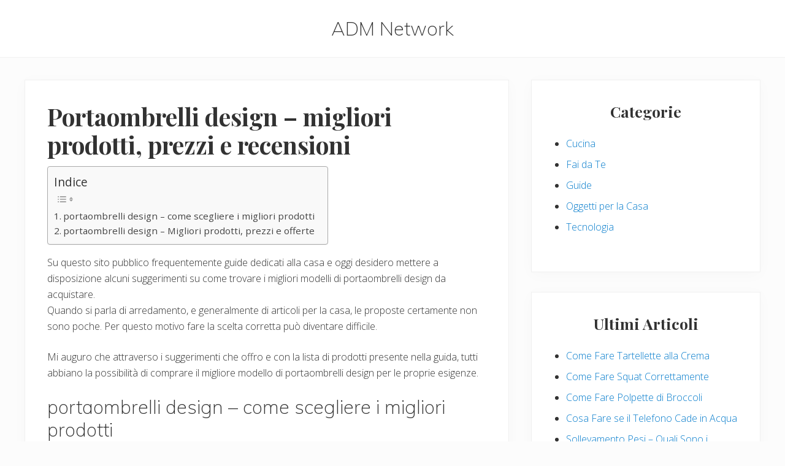

--- FILE ---
content_type: text/html; charset=UTF-8
request_url: https://admnetwork.it/portaombrelli-design-migliori-prodotti-prezzi-e-recensioni
body_size: 11303
content:
<!DOCTYPE html>
<html lang="it-IT">
<head >
<meta charset="UTF-8" />
<meta name="viewport" content="width=device-width, initial-scale=1" />
    <style>
        #wpadminbar #wp-admin-bar-p404_free_top_button .ab-icon:before {
            content: "\f103";
            color: red;
            top: 2px;
        }
    </style>
<meta name='robots' content='index, follow, max-image-preview:large, max-snippet:-1, max-video-preview:-1' />
	<style>img:is([sizes="auto" i], [sizes^="auto," i]) { contain-intrinsic-size: 3000px 1500px }</style>
	
	<!-- This site is optimized with the Yoast SEO plugin v24.1 - https://yoast.com/wordpress/plugins/seo/ -->
	<title>Portaombrelli design - migliori prodotti, prezzi e recensioni - ADM Network</title>
	<link rel="canonical" href="https://admnetwork.it/portaombrelli-design-migliori-prodotti-prezzi-e-recensioni" />
	<meta property="og:locale" content="it_IT" />
	<meta property="og:type" content="article" />
	<meta property="og:title" content="Portaombrelli design - migliori prodotti, prezzi e recensioni - ADM Network" />
	<meta property="og:description" content="Come scegliere il migliore modello di portaombrelli design" />
	<meta property="og:url" content="https://admnetwork.it/portaombrelli-design-migliori-prodotti-prezzi-e-recensioni" />
	<meta property="og:site_name" content="ADM Network" />
	<meta property="article:published_time" content="2020-12-19T20:51:45+00:00" />
	<meta name="author" content="Luca" />
	<meta name="twitter:card" content="summary_large_image" />
	<meta name="twitter:label1" content="Scritto da" />
	<meta name="twitter:data1" content="Luca" />
	<meta name="twitter:label2" content="Tempo di lettura stimato" />
	<meta name="twitter:data2" content="2 minuti" />
	<script type="application/ld+json" class="yoast-schema-graph">{"@context":"https://schema.org","@graph":[{"@type":"WebPage","@id":"https://admnetwork.it/portaombrelli-design-migliori-prodotti-prezzi-e-recensioni","url":"https://admnetwork.it/portaombrelli-design-migliori-prodotti-prezzi-e-recensioni","name":"Portaombrelli design - migliori prodotti, prezzi e recensioni - ADM Network","isPartOf":{"@id":"https://admnetwork.it/#website"},"datePublished":"2020-12-19T20:51:45+00:00","dateModified":"2020-12-19T20:51:45+00:00","author":{"@id":"https://admnetwork.it/#/schema/person/be8bfcfb8b611c7d68b15191174c18e0"},"breadcrumb":{"@id":"https://admnetwork.it/portaombrelli-design-migliori-prodotti-prezzi-e-recensioni#breadcrumb"},"inLanguage":"it-IT","potentialAction":[{"@type":"ReadAction","target":["https://admnetwork.it/portaombrelli-design-migliori-prodotti-prezzi-e-recensioni"]}]},{"@type":"BreadcrumbList","@id":"https://admnetwork.it/portaombrelli-design-migliori-prodotti-prezzi-e-recensioni#breadcrumb","itemListElement":[{"@type":"ListItem","position":1,"name":"Home","item":"https://admnetwork.it/"},{"@type":"ListItem","position":2,"name":"Portaombrelli design &#8211; migliori prodotti, prezzi e recensioni"}]},{"@type":"WebSite","@id":"https://admnetwork.it/#website","url":"https://admnetwork.it/","name":"ADM Network","description":"ADM Network","potentialAction":[{"@type":"SearchAction","target":{"@type":"EntryPoint","urlTemplate":"https://admnetwork.it/?s={search_term_string}"},"query-input":{"@type":"PropertyValueSpecification","valueRequired":true,"valueName":"search_term_string"}}],"inLanguage":"it-IT"},{"@type":"Person","@id":"https://admnetwork.it/#/schema/person/be8bfcfb8b611c7d68b15191174c18e0","name":"Luca","image":{"@type":"ImageObject","inLanguage":"it-IT","@id":"https://admnetwork.it/#/schema/person/image/","url":"https://secure.gravatar.com/avatar/784688f8320295e834b38072bfb7444f?s=96&d=mm&r=g","contentUrl":"https://secure.gravatar.com/avatar/784688f8320295e834b38072bfb7444f?s=96&d=mm&r=g","caption":"Luca"}}]}</script>
	<!-- / Yoast SEO plugin. -->


<link rel='dns-prefetch' href='//static.addtoany.com' />
<link rel='dns-prefetch' href='//secure.gravatar.com' />
<link rel='dns-prefetch' href='//stats.wp.com' />
<link rel='dns-prefetch' href='//fonts.googleapis.com' />
<link rel='dns-prefetch' href='//v0.wordpress.com' />
<link rel="alternate" type="application/rss+xml" title="ADM Network &raquo; Feed" href="https://admnetwork.it/feed" />
<script type="text/javascript">
/* <![CDATA[ */
window._wpemojiSettings = {"baseUrl":"https:\/\/s.w.org\/images\/core\/emoji\/15.0.3\/72x72\/","ext":".png","svgUrl":"https:\/\/s.w.org\/images\/core\/emoji\/15.0.3\/svg\/","svgExt":".svg","source":{"concatemoji":"https:\/\/admnetwork.it\/wp-includes\/js\/wp-emoji-release.min.js?ver=6.7.4"}};
/*! This file is auto-generated */
!function(i,n){var o,s,e;function c(e){try{var t={supportTests:e,timestamp:(new Date).valueOf()};sessionStorage.setItem(o,JSON.stringify(t))}catch(e){}}function p(e,t,n){e.clearRect(0,0,e.canvas.width,e.canvas.height),e.fillText(t,0,0);var t=new Uint32Array(e.getImageData(0,0,e.canvas.width,e.canvas.height).data),r=(e.clearRect(0,0,e.canvas.width,e.canvas.height),e.fillText(n,0,0),new Uint32Array(e.getImageData(0,0,e.canvas.width,e.canvas.height).data));return t.every(function(e,t){return e===r[t]})}function u(e,t,n){switch(t){case"flag":return n(e,"\ud83c\udff3\ufe0f\u200d\u26a7\ufe0f","\ud83c\udff3\ufe0f\u200b\u26a7\ufe0f")?!1:!n(e,"\ud83c\uddfa\ud83c\uddf3","\ud83c\uddfa\u200b\ud83c\uddf3")&&!n(e,"\ud83c\udff4\udb40\udc67\udb40\udc62\udb40\udc65\udb40\udc6e\udb40\udc67\udb40\udc7f","\ud83c\udff4\u200b\udb40\udc67\u200b\udb40\udc62\u200b\udb40\udc65\u200b\udb40\udc6e\u200b\udb40\udc67\u200b\udb40\udc7f");case"emoji":return!n(e,"\ud83d\udc26\u200d\u2b1b","\ud83d\udc26\u200b\u2b1b")}return!1}function f(e,t,n){var r="undefined"!=typeof WorkerGlobalScope&&self instanceof WorkerGlobalScope?new OffscreenCanvas(300,150):i.createElement("canvas"),a=r.getContext("2d",{willReadFrequently:!0}),o=(a.textBaseline="top",a.font="600 32px Arial",{});return e.forEach(function(e){o[e]=t(a,e,n)}),o}function t(e){var t=i.createElement("script");t.src=e,t.defer=!0,i.head.appendChild(t)}"undefined"!=typeof Promise&&(o="wpEmojiSettingsSupports",s=["flag","emoji"],n.supports={everything:!0,everythingExceptFlag:!0},e=new Promise(function(e){i.addEventListener("DOMContentLoaded",e,{once:!0})}),new Promise(function(t){var n=function(){try{var e=JSON.parse(sessionStorage.getItem(o));if("object"==typeof e&&"number"==typeof e.timestamp&&(new Date).valueOf()<e.timestamp+604800&&"object"==typeof e.supportTests)return e.supportTests}catch(e){}return null}();if(!n){if("undefined"!=typeof Worker&&"undefined"!=typeof OffscreenCanvas&&"undefined"!=typeof URL&&URL.createObjectURL&&"undefined"!=typeof Blob)try{var e="postMessage("+f.toString()+"("+[JSON.stringify(s),u.toString(),p.toString()].join(",")+"));",r=new Blob([e],{type:"text/javascript"}),a=new Worker(URL.createObjectURL(r),{name:"wpTestEmojiSupports"});return void(a.onmessage=function(e){c(n=e.data),a.terminate(),t(n)})}catch(e){}c(n=f(s,u,p))}t(n)}).then(function(e){for(var t in e)n.supports[t]=e[t],n.supports.everything=n.supports.everything&&n.supports[t],"flag"!==t&&(n.supports.everythingExceptFlag=n.supports.everythingExceptFlag&&n.supports[t]);n.supports.everythingExceptFlag=n.supports.everythingExceptFlag&&!n.supports.flag,n.DOMReady=!1,n.readyCallback=function(){n.DOMReady=!0}}).then(function(){return e}).then(function(){var e;n.supports.everything||(n.readyCallback(),(e=n.source||{}).concatemoji?t(e.concatemoji):e.wpemoji&&e.twemoji&&(t(e.twemoji),t(e.wpemoji)))}))}((window,document),window._wpemojiSettings);
/* ]]> */
</script>
<style id='wp-emoji-styles-inline-css' type='text/css'>

	img.wp-smiley, img.emoji {
		display: inline !important;
		border: none !important;
		box-shadow: none !important;
		height: 1em !important;
		width: 1em !important;
		margin: 0 0.07em !important;
		vertical-align: -0.1em !important;
		background: none !important;
		padding: 0 !important;
	}
</style>
<link rel='stylesheet' id='wp-block-library-css' href='https://admnetwork.it/wp-includes/css/dist/block-library/style.min.css?ver=6.7.4' type='text/css' media='all' />
<link rel='stylesheet' id='mediaelement-css' href='https://admnetwork.it/wp-includes/js/mediaelement/mediaelementplayer-legacy.min.css?ver=4.2.17' type='text/css' media='all' />
<link rel='stylesheet' id='wp-mediaelement-css' href='https://admnetwork.it/wp-includes/js/mediaelement/wp-mediaelement.min.css?ver=6.7.4' type='text/css' media='all' />
<style id='jetpack-sharing-buttons-style-inline-css' type='text/css'>
.jetpack-sharing-buttons__services-list{display:flex;flex-direction:row;flex-wrap:wrap;gap:0;list-style-type:none;margin:5px;padding:0}.jetpack-sharing-buttons__services-list.has-small-icon-size{font-size:12px}.jetpack-sharing-buttons__services-list.has-normal-icon-size{font-size:16px}.jetpack-sharing-buttons__services-list.has-large-icon-size{font-size:24px}.jetpack-sharing-buttons__services-list.has-huge-icon-size{font-size:36px}@media print{.jetpack-sharing-buttons__services-list{display:none!important}}.editor-styles-wrapper .wp-block-jetpack-sharing-buttons{gap:0;padding-inline-start:0}ul.jetpack-sharing-buttons__services-list.has-background{padding:1.25em 2.375em}
</style>
<style id='classic-theme-styles-inline-css' type='text/css'>
/*! This file is auto-generated */
.wp-block-button__link{color:#fff;background-color:#32373c;border-radius:9999px;box-shadow:none;text-decoration:none;padding:calc(.667em + 2px) calc(1.333em + 2px);font-size:1.125em}.wp-block-file__button{background:#32373c;color:#fff;text-decoration:none}
</style>
<style id='global-styles-inline-css' type='text/css'>
:root{--wp--preset--aspect-ratio--square: 1;--wp--preset--aspect-ratio--4-3: 4/3;--wp--preset--aspect-ratio--3-4: 3/4;--wp--preset--aspect-ratio--3-2: 3/2;--wp--preset--aspect-ratio--2-3: 2/3;--wp--preset--aspect-ratio--16-9: 16/9;--wp--preset--aspect-ratio--9-16: 9/16;--wp--preset--color--black: #000000;--wp--preset--color--cyan-bluish-gray: #abb8c3;--wp--preset--color--white: #ffffff;--wp--preset--color--pale-pink: #f78da7;--wp--preset--color--vivid-red: #cf2e2e;--wp--preset--color--luminous-vivid-orange: #ff6900;--wp--preset--color--luminous-vivid-amber: #fcb900;--wp--preset--color--light-green-cyan: #7bdcb5;--wp--preset--color--vivid-green-cyan: #00d084;--wp--preset--color--pale-cyan-blue: #8ed1fc;--wp--preset--color--vivid-cyan-blue: #0693e3;--wp--preset--color--vivid-purple: #9b51e0;--wp--preset--gradient--vivid-cyan-blue-to-vivid-purple: linear-gradient(135deg,rgba(6,147,227,1) 0%,rgb(155,81,224) 100%);--wp--preset--gradient--light-green-cyan-to-vivid-green-cyan: linear-gradient(135deg,rgb(122,220,180) 0%,rgb(0,208,130) 100%);--wp--preset--gradient--luminous-vivid-amber-to-luminous-vivid-orange: linear-gradient(135deg,rgba(252,185,0,1) 0%,rgba(255,105,0,1) 100%);--wp--preset--gradient--luminous-vivid-orange-to-vivid-red: linear-gradient(135deg,rgba(255,105,0,1) 0%,rgb(207,46,46) 100%);--wp--preset--gradient--very-light-gray-to-cyan-bluish-gray: linear-gradient(135deg,rgb(238,238,238) 0%,rgb(169,184,195) 100%);--wp--preset--gradient--cool-to-warm-spectrum: linear-gradient(135deg,rgb(74,234,220) 0%,rgb(151,120,209) 20%,rgb(207,42,186) 40%,rgb(238,44,130) 60%,rgb(251,105,98) 80%,rgb(254,248,76) 100%);--wp--preset--gradient--blush-light-purple: linear-gradient(135deg,rgb(255,206,236) 0%,rgb(152,150,240) 100%);--wp--preset--gradient--blush-bordeaux: linear-gradient(135deg,rgb(254,205,165) 0%,rgb(254,45,45) 50%,rgb(107,0,62) 100%);--wp--preset--gradient--luminous-dusk: linear-gradient(135deg,rgb(255,203,112) 0%,rgb(199,81,192) 50%,rgb(65,88,208) 100%);--wp--preset--gradient--pale-ocean: linear-gradient(135deg,rgb(255,245,203) 0%,rgb(182,227,212) 50%,rgb(51,167,181) 100%);--wp--preset--gradient--electric-grass: linear-gradient(135deg,rgb(202,248,128) 0%,rgb(113,206,126) 100%);--wp--preset--gradient--midnight: linear-gradient(135deg,rgb(2,3,129) 0%,rgb(40,116,252) 100%);--wp--preset--font-size--small: 13px;--wp--preset--font-size--medium: 20px;--wp--preset--font-size--large: 36px;--wp--preset--font-size--x-large: 42px;--wp--preset--spacing--20: 0.44rem;--wp--preset--spacing--30: 0.67rem;--wp--preset--spacing--40: 1rem;--wp--preset--spacing--50: 1.5rem;--wp--preset--spacing--60: 2.25rem;--wp--preset--spacing--70: 3.38rem;--wp--preset--spacing--80: 5.06rem;--wp--preset--shadow--natural: 6px 6px 9px rgba(0, 0, 0, 0.2);--wp--preset--shadow--deep: 12px 12px 50px rgba(0, 0, 0, 0.4);--wp--preset--shadow--sharp: 6px 6px 0px rgba(0, 0, 0, 0.2);--wp--preset--shadow--outlined: 6px 6px 0px -3px rgba(255, 255, 255, 1), 6px 6px rgba(0, 0, 0, 1);--wp--preset--shadow--crisp: 6px 6px 0px rgba(0, 0, 0, 1);}:where(.is-layout-flex){gap: 0.5em;}:where(.is-layout-grid){gap: 0.5em;}body .is-layout-flex{display: flex;}.is-layout-flex{flex-wrap: wrap;align-items: center;}.is-layout-flex > :is(*, div){margin: 0;}body .is-layout-grid{display: grid;}.is-layout-grid > :is(*, div){margin: 0;}:where(.wp-block-columns.is-layout-flex){gap: 2em;}:where(.wp-block-columns.is-layout-grid){gap: 2em;}:where(.wp-block-post-template.is-layout-flex){gap: 1.25em;}:where(.wp-block-post-template.is-layout-grid){gap: 1.25em;}.has-black-color{color: var(--wp--preset--color--black) !important;}.has-cyan-bluish-gray-color{color: var(--wp--preset--color--cyan-bluish-gray) !important;}.has-white-color{color: var(--wp--preset--color--white) !important;}.has-pale-pink-color{color: var(--wp--preset--color--pale-pink) !important;}.has-vivid-red-color{color: var(--wp--preset--color--vivid-red) !important;}.has-luminous-vivid-orange-color{color: var(--wp--preset--color--luminous-vivid-orange) !important;}.has-luminous-vivid-amber-color{color: var(--wp--preset--color--luminous-vivid-amber) !important;}.has-light-green-cyan-color{color: var(--wp--preset--color--light-green-cyan) !important;}.has-vivid-green-cyan-color{color: var(--wp--preset--color--vivid-green-cyan) !important;}.has-pale-cyan-blue-color{color: var(--wp--preset--color--pale-cyan-blue) !important;}.has-vivid-cyan-blue-color{color: var(--wp--preset--color--vivid-cyan-blue) !important;}.has-vivid-purple-color{color: var(--wp--preset--color--vivid-purple) !important;}.has-black-background-color{background-color: var(--wp--preset--color--black) !important;}.has-cyan-bluish-gray-background-color{background-color: var(--wp--preset--color--cyan-bluish-gray) !important;}.has-white-background-color{background-color: var(--wp--preset--color--white) !important;}.has-pale-pink-background-color{background-color: var(--wp--preset--color--pale-pink) !important;}.has-vivid-red-background-color{background-color: var(--wp--preset--color--vivid-red) !important;}.has-luminous-vivid-orange-background-color{background-color: var(--wp--preset--color--luminous-vivid-orange) !important;}.has-luminous-vivid-amber-background-color{background-color: var(--wp--preset--color--luminous-vivid-amber) !important;}.has-light-green-cyan-background-color{background-color: var(--wp--preset--color--light-green-cyan) !important;}.has-vivid-green-cyan-background-color{background-color: var(--wp--preset--color--vivid-green-cyan) !important;}.has-pale-cyan-blue-background-color{background-color: var(--wp--preset--color--pale-cyan-blue) !important;}.has-vivid-cyan-blue-background-color{background-color: var(--wp--preset--color--vivid-cyan-blue) !important;}.has-vivid-purple-background-color{background-color: var(--wp--preset--color--vivid-purple) !important;}.has-black-border-color{border-color: var(--wp--preset--color--black) !important;}.has-cyan-bluish-gray-border-color{border-color: var(--wp--preset--color--cyan-bluish-gray) !important;}.has-white-border-color{border-color: var(--wp--preset--color--white) !important;}.has-pale-pink-border-color{border-color: var(--wp--preset--color--pale-pink) !important;}.has-vivid-red-border-color{border-color: var(--wp--preset--color--vivid-red) !important;}.has-luminous-vivid-orange-border-color{border-color: var(--wp--preset--color--luminous-vivid-orange) !important;}.has-luminous-vivid-amber-border-color{border-color: var(--wp--preset--color--luminous-vivid-amber) !important;}.has-light-green-cyan-border-color{border-color: var(--wp--preset--color--light-green-cyan) !important;}.has-vivid-green-cyan-border-color{border-color: var(--wp--preset--color--vivid-green-cyan) !important;}.has-pale-cyan-blue-border-color{border-color: var(--wp--preset--color--pale-cyan-blue) !important;}.has-vivid-cyan-blue-border-color{border-color: var(--wp--preset--color--vivid-cyan-blue) !important;}.has-vivid-purple-border-color{border-color: var(--wp--preset--color--vivid-purple) !important;}.has-vivid-cyan-blue-to-vivid-purple-gradient-background{background: var(--wp--preset--gradient--vivid-cyan-blue-to-vivid-purple) !important;}.has-light-green-cyan-to-vivid-green-cyan-gradient-background{background: var(--wp--preset--gradient--light-green-cyan-to-vivid-green-cyan) !important;}.has-luminous-vivid-amber-to-luminous-vivid-orange-gradient-background{background: var(--wp--preset--gradient--luminous-vivid-amber-to-luminous-vivid-orange) !important;}.has-luminous-vivid-orange-to-vivid-red-gradient-background{background: var(--wp--preset--gradient--luminous-vivid-orange-to-vivid-red) !important;}.has-very-light-gray-to-cyan-bluish-gray-gradient-background{background: var(--wp--preset--gradient--very-light-gray-to-cyan-bluish-gray) !important;}.has-cool-to-warm-spectrum-gradient-background{background: var(--wp--preset--gradient--cool-to-warm-spectrum) !important;}.has-blush-light-purple-gradient-background{background: var(--wp--preset--gradient--blush-light-purple) !important;}.has-blush-bordeaux-gradient-background{background: var(--wp--preset--gradient--blush-bordeaux) !important;}.has-luminous-dusk-gradient-background{background: var(--wp--preset--gradient--luminous-dusk) !important;}.has-pale-ocean-gradient-background{background: var(--wp--preset--gradient--pale-ocean) !important;}.has-electric-grass-gradient-background{background: var(--wp--preset--gradient--electric-grass) !important;}.has-midnight-gradient-background{background: var(--wp--preset--gradient--midnight) !important;}.has-small-font-size{font-size: var(--wp--preset--font-size--small) !important;}.has-medium-font-size{font-size: var(--wp--preset--font-size--medium) !important;}.has-large-font-size{font-size: var(--wp--preset--font-size--large) !important;}.has-x-large-font-size{font-size: var(--wp--preset--font-size--x-large) !important;}
:where(.wp-block-post-template.is-layout-flex){gap: 1.25em;}:where(.wp-block-post-template.is-layout-grid){gap: 1.25em;}
:where(.wp-block-columns.is-layout-flex){gap: 2em;}:where(.wp-block-columns.is-layout-grid){gap: 2em;}
:root :where(.wp-block-pullquote){font-size: 1.5em;line-height: 1.6;}
</style>
<link rel='stylesheet' id='contact-form-7-css' href='https://admnetwork.it/wp-content/plugins/contact-form-7/includes/css/styles.css?ver=6.0.2' type='text/css' media='all' />
<link rel='stylesheet' id='ez-toc-css' href='https://admnetwork.it/wp-content/plugins/easy-table-of-contents/assets/css/screen.min.css?ver=2.0.71' type='text/css' media='all' />
<style id='ez-toc-inline-css' type='text/css'>
div#ez-toc-container .ez-toc-title {font-size: 120%;}div#ez-toc-container .ez-toc-title {font-weight: 500;}div#ez-toc-container ul li {font-size: 95%;}div#ez-toc-container ul li {font-weight: 500;}div#ez-toc-container nav ul ul li {font-size: 90%;}
.ez-toc-container-direction {direction: ltr;}.ez-toc-counter ul{counter-reset: item ;}.ez-toc-counter nav ul li a::before {content: counters(item, '.', decimal) '. ';display: inline-block;counter-increment: item;flex-grow: 0;flex-shrink: 0;margin-right: .2em; float: left; }.ez-toc-widget-direction {direction: ltr;}.ez-toc-widget-container ul{counter-reset: item ;}.ez-toc-widget-container nav ul li a::before {content: counters(item, '.', decimal) '. ';display: inline-block;counter-increment: item;flex-grow: 0;flex-shrink: 0;margin-right: .2em; float: left; }
</style>
<link rel='stylesheet' id='maitheme-google-fonts-css' href='//fonts.googleapis.com/css?family=Muli%3A200%2C200i%7COpen+Sans%3A300%2C300i%2C400%2C400i%2C700%2C700i%7CPlayfair+Display%3A700%2C700i&#038;ver=1.3.0' type='text/css' media='all' />
<link rel='stylesheet' id='mai-theme-engine-css' href='https://admnetwork.it/wp-content/plugins/mai-theme-engine/assets/css/mai-theme.min.css?ver=1.13.1' type='text/css' media='all' />
<link rel='stylesheet' id='flexington-css' href='https://admnetwork.it/wp-content/plugins/mai-theme-engine/assets/css/flexington.min.css?ver=2.5.0' type='text/css' media='all' />
<link rel='stylesheet' id='aawp-css' href='https://admnetwork.it/wp-content/plugins/aawp/assets/dist/css/main.css?ver=3.40.0' type='text/css' media='all' />
<link rel='stylesheet' id='addtoany-css' href='https://admnetwork.it/wp-content/plugins/add-to-any/addtoany.min.css?ver=1.16' type='text/css' media='all' />
<link rel='stylesheet' id='mai-lifestyle-pro-css' href='https://admnetwork.it/wp-content/themes/mai-lifestyle-pro/style.css?ver=1.3.0.122620221621' type='text/css' media='all' />
<script type="text/javascript" id="addtoany-core-js-before">
/* <![CDATA[ */
window.a2a_config=window.a2a_config||{};a2a_config.callbacks=[];a2a_config.overlays=[];a2a_config.templates={};a2a_localize = {
	Share: "Condividi",
	Save: "Salva",
	Subscribe: "Abbonati",
	Email: "Email",
	Bookmark: "Segnalibro",
	ShowAll: "espandi",
	ShowLess: "comprimi",
	FindServices: "Trova servizi",
	FindAnyServiceToAddTo: "Trova subito un servizio da aggiungere",
	PoweredBy: "Powered by",
	ShareViaEmail: "Condividi via email",
	SubscribeViaEmail: "Iscriviti via email",
	BookmarkInYourBrowser: "Aggiungi ai segnalibri",
	BookmarkInstructions: "Premi Ctrl+D o \u2318+D per mettere questa pagina nei preferiti",
	AddToYourFavorites: "Aggiungi ai favoriti",
	SendFromWebOrProgram: "Invia da qualsiasi indirizzo email o programma di posta elettronica",
	EmailProgram: "Programma di posta elettronica",
	More: "Di più&#8230;",
	ThanksForSharing: "Grazie per la condivisione!",
	ThanksForFollowing: "Thanks for following!"
};
/* ]]> */
</script>
<script type="text/javascript" defer src="https://static.addtoany.com/menu/page.js" id="addtoany-core-js"></script>
<script type="text/javascript" src="https://admnetwork.it/wp-includes/js/jquery/jquery.min.js?ver=3.7.1" id="jquery-core-js"></script>
<script type="text/javascript" src="https://admnetwork.it/wp-includes/js/jquery/jquery-migrate.min.js?ver=3.4.1" id="jquery-migrate-js"></script>
<script type="text/javascript" defer src="https://admnetwork.it/wp-content/plugins/add-to-any/addtoany.min.js?ver=1.1" id="addtoany-jquery-js"></script>
<link rel="https://api.w.org/" href="https://admnetwork.it/wp-json/" /><link rel="alternate" title="JSON" type="application/json" href="https://admnetwork.it/wp-json/wp/v2/posts/515" /><link rel="EditURI" type="application/rsd+xml" title="RSD" href="https://admnetwork.it/xmlrpc.php?rsd" />
<meta name="generator" content="WordPress 6.7.4" />
<link rel='shortlink' href='https://wp.me/pbS6Vn-8j' />
<link rel="alternate" title="oEmbed (JSON)" type="application/json+oembed" href="https://admnetwork.it/wp-json/oembed/1.0/embed?url=https%3A%2F%2Fadmnetwork.it%2Fportaombrelli-design-migliori-prodotti-prezzi-e-recensioni" />
<link rel="alternate" title="oEmbed (XML)" type="text/xml+oembed" href="https://admnetwork.it/wp-json/oembed/1.0/embed?url=https%3A%2F%2Fadmnetwork.it%2Fportaombrelli-design-migliori-prodotti-prezzi-e-recensioni&#038;format=xml" />
<style type="text/css">.aawp .aawp-tb__row--highlight{background-color:#256aaf;}.aawp .aawp-tb__row--highlight{color:#fff;}.aawp .aawp-tb__row--highlight a{color:#fff;}</style>	<style>img#wpstats{display:none}</style>
		<link rel="pingback" href="https://admnetwork.it/xmlrpc.php" />
<style>
	:root {
		--header-spacer: 0;
		--text-title: 100%;
		--logo-width: 180px;
		--logo-shrink-width: 125px;
		--logo-margin-top: 24px;
		--logo-margin-bottom: 24px;
	}
	.site-title.has-text-title a {
		font-size: var(--text-title);
	}
	@media only screen and (min-width: 769px) {
		.site-title a {
			margin-top: var(--logo-margin-top);
			margin-bottom: var(--logo-margin-bottom);
		}
		.custom-logo-link {
			max-width: var(--logo-width);
		}
	}
	@media only screen and (max-width: 768px) {
		.site-title a {
			margin-top: 4px;
			margin-bottom: 4px;
		}
		.custom-logo-link {
			max-width: var(--logo-shrink-width);
		}
	}
	</style><style>
	@media only screen and (max-width: 768px) {
		.header-before,
		.header-left,
		.header-right,
		.nav-primary,
		.nav-secondary {
			display: none;
		}
		.mai-toggle {
			display: block;
		}
	}
	</style><link rel="icon" href="https://admnetwork.it/wp-content/uploads/2021/04/Saki-NuoveXT-2-Places-server-network-80x80.ico" sizes="32x32" />
<link rel="icon" href="https://admnetwork.it/wp-content/uploads/2021/04/Saki-NuoveXT-2-Places-server-network.ico" sizes="192x192" />
<link rel="apple-touch-icon" href="https://admnetwork.it/wp-content/uploads/2021/04/Saki-NuoveXT-2-Places-server-network.ico" />
<meta name="msapplication-TileImage" content="https://admnetwork.it/wp-content/uploads/2021/04/Saki-NuoveXT-2-Places-server-network.ico" />
</head>
<body data-rsssl=1 class="post-template-default single single-post postid-515 single-format-standard aawp-custom header-full-width content-sidebar genesis-breadcrumbs-hidden genesis-footer-widgets-hidden has-standard-menu singular no-js text-md has-sidebar has-one-sidebar">	<script>
		//<![CDATA[
		( function() {
			var c = document.body.classList;
			c.remove( 'no-js' );
			c.add( 'js' );
		})();
		//]]>
	</script>
	<div class="site-container"><ul class="genesis-skip-link"><li><a href="#mai-toggle" class="screen-reader-shortcut"> Menu</a></li><li><a href="#genesis-content" class="screen-reader-shortcut"> Skip to main content</a></li><li><a href="#genesis-sidebar-primary" class="screen-reader-shortcut"> Skip to primary sidebar</a></li></ul><span id="header-trigger-wrap"><span id="header-trigger"></span></span><header class="site-header no-header-content"><div class="wrap"><div class="site-header-row row middle-xs between-xs around-md"><div class="title-area col col-xs-auto center-xs"><p class="site-title has-text-title"><a href="https://admnetwork.it/">ADM Network</a></p><p class="site-description screen-reader-text">ADM Network</p></div></div></div></header><div class="site-inner"><div class="content-sidebar-wrap has-boxed-children"><main class="content" id="genesis-content"><article class="post-515 post type-post status-publish format-standard category-oggetti-per-la-casa entry boxed" aria-label="Portaombrelli design &#8211; migliori prodotti, prezzi e recensioni"><header class="entry-header"><h1 class="entry-title">Portaombrelli design &#8211; migliori prodotti, prezzi e recensioni</h1>
</header><div class="entry-content"><div id="ez-toc-container" class="ez-toc-v2_0_71 counter-hierarchy ez-toc-counter ez-toc-grey ez-toc-container-direction">
<p class="ez-toc-title" style="cursor:inherit">Indice</p>
<label for="ez-toc-cssicon-toggle-item-696543ad74f2d" class="ez-toc-cssicon-toggle-label"><span class=""><span class="eztoc-hide" style="display:none;">Toggle</span><span class="ez-toc-icon-toggle-span"><svg style="fill: #999;color:#999" xmlns="http://www.w3.org/2000/svg" class="list-377408" width="20px" height="20px" viewBox="0 0 24 24" fill="none"><path d="M6 6H4v2h2V6zm14 0H8v2h12V6zM4 11h2v2H4v-2zm16 0H8v2h12v-2zM4 16h2v2H4v-2zm16 0H8v2h12v-2z" fill="currentColor"></path></svg><svg style="fill: #999;color:#999" class="arrow-unsorted-368013" xmlns="http://www.w3.org/2000/svg" width="10px" height="10px" viewBox="0 0 24 24" version="1.2" baseProfile="tiny"><path d="M18.2 9.3l-6.2-6.3-6.2 6.3c-.2.2-.3.4-.3.7s.1.5.3.7c.2.2.4.3.7.3h11c.3 0 .5-.1.7-.3.2-.2.3-.5.3-.7s-.1-.5-.3-.7zM5.8 14.7l6.2 6.3 6.2-6.3c.2-.2.3-.5.3-.7s-.1-.5-.3-.7c-.2-.2-.4-.3-.7-.3h-11c-.3 0-.5.1-.7.3-.2.2-.3.5-.3.7s.1.5.3.7z"/></svg></span></span></label><input type="checkbox"  id="ez-toc-cssicon-toggle-item-696543ad74f2d"  aria-label="Toggle" /><nav><ul class='ez-toc-list ez-toc-list-level-1 ' ><li class='ez-toc-page-1 ez-toc-heading-level-2'><a class="ez-toc-link ez-toc-heading-1" href="#portaombrelli_design_%E2%80%93_come_scegliere_i_migliori_prodotti" title="portaombrelli design &#8211; come scegliere i migliori prodotti">portaombrelli design &#8211; come scegliere i migliori prodotti</a></li><li class='ez-toc-page-1 ez-toc-heading-level-2'><a class="ez-toc-link ez-toc-heading-2" href="#portaombrelli_design_%E2%80%93_Migliori_prodotti_prezzi_e_offerte" title="portaombrelli design &#8211; Migliori prodotti, prezzi e offerte">portaombrelli design &#8211; Migliori prodotti, prezzi e offerte</a></li></ul></nav></div>
<p>Su questo sito pubblico frequentemente guide dedicati alla casa e oggi desidero mettere a disposizione alcuni suggerimenti su come trovare i migliori modelli di portaombrelli design da acquistare.<br />
Quando si parla di arredamento, e generalmente di articoli per la casa, le proposte certamente non sono poche. Per questo motivo fare la scelta corretta può diventare difficile.</p>
<p>Mi auguro che attraverso i suggerimenti che offro e con la lista di prodotti presente nella guida, tutti abbiano la possibilità di comprare il migliore modello di portaombrelli design per le proprie esigenze.</p>
<p>
<p><h2><span class="ez-toc-section" id="portaombrelli_design_%E2%80%93_come_scegliere_i_migliori_prodotti"></span>portaombrelli design &#8211; come scegliere i migliori prodotti<span class="ez-toc-section-end"></span></h2>
<p>
In questa sezione iniziale della pagina desidero illustrare quali sono gli elementi da valutare con maggiore attenzione in fase di scelta di un modello di portaombrelli design.</p>
<p>Stile<br />
Quando si parla di arredamento e oggetti per decorare la propria abitazione, ovviamente il design rappresenta un aspetto fondamentale.<br />
Il modello di portaombrelli design che si compra deve adattarsi al punto in cui andrà messo.<br />
La scelta deve di conseguenza essere eseguita analizzando lo stile dato a quel determinato ambiente.<br />
Solo così è possibile comprare un modello di portaombrelli design che vada a migliorare quel determinato luogo.</p>
<p>Materiali<br />
Il design da solo non è sufficiente.<br />
Il modello di portaombrelli design che si acquista deve essere prodotto con materiali di qualità, che offrano una lunga durata.<br />
Ovviamente nessuno desidera spendere denaro per un prodotto da cambiare dopo poco tempo.</p>
<p>Pareri dei compratori<br />
Spesso verificare di persona un arredo non è sufficiente per comprendere se è effettivamente di buona qualità.<br />
Risultano essere molto utili, sotto questo punto di vista, le opinioni di chi ha comprato.<br />
I commenti dei compratori sui diversi modelli di portaombrelli design possono essere trovati cliccando sui vari prodotti presenti nella tabella che propongo nella sezione successiva della pagina.</p>
<p>Prezzo<br />
I prodotti per la casa possono avere prezzi importanti e per questo motivo diventa sapere come risparmiare.<br />
Piuttosto che acquistare modelli di portaombrelli design eccessivamente economici, che frequentemente si rovinano velocemente, è meglio sfruttare le promozioni dei negozi.<br />
Attraverso la tabella di prodotto che si trova nella parte che segue è possibile individuare sconti su Internet.</p>
<p>Dove comprare portaombrelli design<br />
I negozi che vendono oggetti per la casa sono molti in qualsiasi regione e di conseguenza non è difficile trovare dove acquistare modelli di portaombrelli design.<br />
Una soluzione alternativa da considerare è costituita sicuramente dalla rete.<br />
In rete, infatti, è possibile individuare offerte decisamente vantaggiose.<br />
Chiaramente prima di comprare in rete, è necessario controllare che il negozio risulti affidabile.<br />
Per questo motivo, in questa guida propongo modelli di portaombrelli design disponibili su Amazon, che risulta essere certamente il negozio online più conosciuto e che offre le necessarie garanzie ai compratori.</p>
<h2><span class="ez-toc-section" id="portaombrelli_design_%E2%80%93_Migliori_prodotti_prezzi_e_offerte"></span>portaombrelli design &#8211; Migliori prodotti, prezzi e offerte<span class="ez-toc-section-end"></span></h2>
<p>
Ora è arrivato il momento di mettere a disposizione la lista dei modelli di portaombrelli design più comprati in rete.<br />
Cliccando sui diversi modelli presenti nella tabella viene aperta una finestra nella quale è possibile visualizzare una descrizione dettagliata delle caratteristiche e studiare le recensioni degli acquirenti.</p>
<p >Nessun prodotto trovato.</p>
<p>
<div class="addtoany_share_save_container addtoany_content addtoany_content_bottom"><div class="a2a_kit a2a_kit_size_32 addtoany_list" data-a2a-url="https://admnetwork.it/portaombrelli-design-migliori-prodotti-prezzi-e-recensioni" data-a2a-title="Portaombrelli design – migliori prodotti, prezzi e recensioni"><a class="a2a_button_facebook" href="https://www.addtoany.com/add_to/facebook?linkurl=https%3A%2F%2Fadmnetwork.it%2Fportaombrelli-design-migliori-prodotti-prezzi-e-recensioni&amp;linkname=Portaombrelli%20design%20%E2%80%93%20migliori%20prodotti%2C%20prezzi%20e%20recensioni" title="Facebook" rel="nofollow noopener" target="_blank"></a><a class="a2a_button_twitter" href="https://www.addtoany.com/add_to/twitter?linkurl=https%3A%2F%2Fadmnetwork.it%2Fportaombrelli-design-migliori-prodotti-prezzi-e-recensioni&amp;linkname=Portaombrelli%20design%20%E2%80%93%20migliori%20prodotti%2C%20prezzi%20e%20recensioni" title="Twitter" rel="nofollow noopener" target="_blank"></a><a class="a2a_button_pinterest" href="https://www.addtoany.com/add_to/pinterest?linkurl=https%3A%2F%2Fadmnetwork.it%2Fportaombrelli-design-migliori-prodotti-prezzi-e-recensioni&amp;linkname=Portaombrelli%20design%20%E2%80%93%20migliori%20prodotti%2C%20prezzi%20e%20recensioni" title="Pinterest" rel="nofollow noopener" target="_blank"></a><a class="a2a_button_email" href="https://www.addtoany.com/add_to/email?linkurl=https%3A%2F%2Fadmnetwork.it%2Fportaombrelli-design-migliori-prodotti-prezzi-e-recensioni&amp;linkname=Portaombrelli%20design%20%E2%80%93%20migliori%20prodotti%2C%20prezzi%20e%20recensioni" title="Email" rel="nofollow noopener" target="_blank"></a><a class="a2a_dd addtoany_share_save addtoany_share" href="https://www.addtoany.com/share"></a></div></div></div></article><div class="adjacent-entry-pagination pagination boxed"><div class="pagination-previous"><a class="boxed" href="https://admnetwork.it/frigorifero-da-arredo-migliori-prodotti-prezzi-e-recensioni" rel="prev"><span class="screen-reader-text">Previous Post: </span><span class="adjacent-post-link"><span class="pagination-icon">&#xAB;</span> Frigorifero da arredo &#8211; migliori prodotti, prezzi e recensioni</span></a></div><div class="pagination-next"><a class="boxed" href="https://admnetwork.it/mappamondo-da-arredo-migliori-prodotti-prezzi-e-recensioni" rel="next"><span class="screen-reader-text">Next Post: </span><span class="adjacent-post-link">Mappamondo da arredo &#8211; migliori prodotti, prezzi e recensioni <span class="pagination-icon">&#xBB;</span></span></a></div></div></main><aside class="sidebar sidebar-primary widget-area has-boxed" role="complementary" aria-label="Primary Sidebar" id="genesis-sidebar-primary"><h2 class="genesis-sidebar-title screen-reader-text">Primary Sidebar</h2><section id="categories-3" class="widget boxed widget_categories"><div class="widget-wrap"><h3 class="widgettitle widget-title">Categorie</h3>

			<ul>
					<li class="cat-item cat-item-13"><a href="https://admnetwork.it/category/cucina">Cucina</a>
</li>
	<li class="cat-item cat-item-16"><a href="https://admnetwork.it/category/fai-da-te">Fai da Te</a>
</li>
	<li class="cat-item cat-item-12"><a href="https://admnetwork.it/category/guide">Guide</a>
</li>
	<li class="cat-item cat-item-15"><a href="https://admnetwork.it/category/oggetti-per-la-casa">Oggetti per la Casa</a>
</li>
	<li class="cat-item cat-item-14"><a href="https://admnetwork.it/category/tecnologia">Tecnologia</a>
</li>
			</ul>

			</div></section>

		<section id="recent-posts-3" class="widget boxed widget_recent_entries"><div class="widget-wrap">
		<h3 class="widgettitle widget-title">Ultimi Articoli</h3>

		<ul>
											<li>
					<a href="https://admnetwork.it/come-fare-tartellette-alla-crema">Come Fare Tartellette alla Crema</a>
									</li>
											<li>
					<a href="https://admnetwork.it/come-fare-squat-correttamente">Come Fare Squat Correttamente</a>
									</li>
											<li>
					<a href="https://admnetwork.it/come-fare-polpette-di-broccoli">Come Fare Polpette di Broccoli</a>
									</li>
											<li>
					<a href="https://admnetwork.it/cosa-fare-se-il-telefono-cade-in-acqua">Cosa Fare se il Telefono Cade in Acqua</a>
									</li>
											<li>
					<a href="https://admnetwork.it/sollevamento-pesi-quali-sono-i-benefici-principali">Sollevamento Pesi &#8211; Quali Sono i Benefici Principali</a>
									</li>
					</ul>

		</div></section>
</aside></div></div><footer class="site-footer text-sm"><div class="wrap"><p>Copyright &#x000A9;&nbsp;2026 · <a href="https://maitheme.com/">Mai Lifestyle Pro</a> on <a href="https://www.studiopress.com/">Genesis Framework</a> · <a href="https://wordpress.org/">WordPress</a> · <a rel="nofollow" href="https://admnetwork.it/wp-login.php">Log in</a></p></div></footer></div><script type="text/javascript" src="https://admnetwork.it/wp-includes/js/dist/hooks.min.js?ver=4d63a3d491d11ffd8ac6" id="wp-hooks-js"></script>
<script type="text/javascript" src="https://admnetwork.it/wp-includes/js/dist/i18n.min.js?ver=5e580eb46a90c2b997e6" id="wp-i18n-js"></script>
<script type="text/javascript" id="wp-i18n-js-after">
/* <![CDATA[ */
wp.i18n.setLocaleData( { 'text direction\u0004ltr': [ 'ltr' ] } );
/* ]]> */
</script>
<script type="text/javascript" src="https://admnetwork.it/wp-content/plugins/contact-form-7/includes/swv/js/index.js?ver=6.0.2" id="swv-js"></script>
<script type="text/javascript" id="contact-form-7-js-translations">
/* <![CDATA[ */
( function( domain, translations ) {
	var localeData = translations.locale_data[ domain ] || translations.locale_data.messages;
	localeData[""].domain = domain;
	wp.i18n.setLocaleData( localeData, domain );
} )( "contact-form-7", {"translation-revision-date":"2024-11-03 08:32:11+0000","generator":"GlotPress\/4.0.1","domain":"messages","locale_data":{"messages":{"":{"domain":"messages","plural-forms":"nplurals=2; plural=n != 1;","lang":"it"},"This contact form is placed in the wrong place.":["Questo modulo di contatto \u00e8 posizionato nel posto sbagliato."],"Error:":["Errore:"]}},"comment":{"reference":"includes\/js\/index.js"}} );
/* ]]> */
</script>
<script type="text/javascript" id="contact-form-7-js-before">
/* <![CDATA[ */
var wpcf7 = {
    "api": {
        "root": "https:\/\/admnetwork.it\/wp-json\/",
        "namespace": "contact-form-7\/v1"
    },
    "cached": 1
};
/* ]]> */
</script>
<script type="text/javascript" src="https://admnetwork.it/wp-content/plugins/contact-form-7/includes/js/index.js?ver=6.0.2" id="contact-form-7-js"></script>
<script type="text/javascript" src="https://admnetwork.it/wp-includes/js/hoverIntent.min.js?ver=1.10.2" id="hoverIntent-js"></script>
<script type="text/javascript" src="https://admnetwork.it/wp-content/themes/genesis/lib/js/menu/superfish.min.js?ver=1.7.10" id="superfish-js"></script>
<script type="text/javascript" src="https://admnetwork.it/wp-content/themes/genesis/lib/js/skip-links.min.js?ver=3.5.0" id="skip-links-js"></script>
<script type="text/javascript" id="mai-theme-engine-js-extra">
/* <![CDATA[ */
var maiVars = {"mainMenu":"Menu","subMenu":"Submenu","searchBox":"<div class=\"search-box\" style=\"display:none;\"><form class=\"search-form\" method=\"get\" action=\"https:\/\/admnetwork.it\/\" role=\"search\"><label class=\"search-form-label screen-reader-text\" for=\"searchform-1\">Search this website<\/label><input class=\"search-form-input\" type=\"search\" name=\"s\" id=\"searchform-1\" placeholder=\"Search this website\"><input class=\"search-form-submit\" type=\"submit\" value=\"Search\"><meta content=\"https:\/\/admnetwork.it\/?s={s}\"><\/form><\/div>","maiScrollTo":".scroll-to"};
/* ]]> */
</script>
<script type="text/javascript" src="https://admnetwork.it/wp-content/plugins/mai-theme-engine/assets/js/mai-theme.min.js?ver=1.13.1" id="mai-theme-engine-js"></script>
<script type="text/javascript" src="https://admnetwork.it/wp-content/plugins/mai-theme-engine/assets/js/basic-scroll.min.js?ver=3.0.2" id="basic-scroll-js"></script>
<script type="text/javascript" id="mai-scroll-js-extra">
/* <![CDATA[ */
var maiScroll = {"logoWidth":"180","logoTop":"24","logoBottom":"24","logoShrinkWidth":"120","logoShrinkTop":"4","logoShrinkBottom":"4"};
/* ]]> */
</script>
<script type="text/javascript" src="https://admnetwork.it/wp-content/plugins/mai-theme-engine/assets/js/mai-scroll.min.js?ver=1.13.1" id="mai-scroll-js"></script>
<script type="text/javascript" src="https://admnetwork.it/wp-content/plugins/mai-theme-engine/assets/js/fitvids.min.js?ver=1.2.0" id="mai-responsive-videos-js"></script>
<script type="text/javascript" src="https://admnetwork.it/wp-content/plugins/mai-theme-engine/assets/js/fitvids-init.min.js?ver=1.13.1" id="mai-responsive-video-init-js"></script>
<script type="text/javascript" src="https://stats.wp.com/e-202603.js" id="jetpack-stats-js" data-wp-strategy="defer"></script>
<script type="text/javascript" id="jetpack-stats-js-after">
/* <![CDATA[ */
_stq = window._stq || [];
_stq.push([ "view", JSON.parse("{\"v\":\"ext\",\"blog\":\"175436029\",\"post\":\"515\",\"tz\":\"0\",\"srv\":\"admnetwork.it\",\"j\":\"1:14.1\"}") ]);
_stq.push([ "clickTrackerInit", "175436029", "515" ]);
/* ]]> */
</script>
<script type="text/javascript" src="https://admnetwork.it/wp-content/plugins/aawp/assets/dist/js/main.js?ver=3.40.0" id="aawp-js"></script>
</body></html>


<!-- Page cached by LiteSpeed Cache 6.5.4 on 2026-01-12 18:55:41 -->